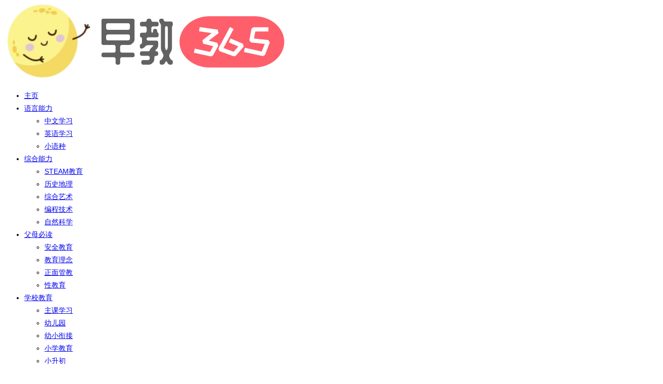

--- FILE ---
content_type: text/html; charset=UTF-8
request_url: https://zj365.net/tag/%E6%96%B0%E6%A6%82%E5%BF%B5
body_size: 12655
content:
<!DOCTYPE html>
<html lang="zh-Hans">
<head>
	<script async src="https://pagead2.googlesyndication.com/pagead/js/adsbygoogle.js?client=ca-pub-2141455928357383"
     crossorigin="anonymous"></script>
	<!-- Google tag (gtag.js) -->
<script async src="https://www.googletagmanager.com/gtag/js?id=G-LWD7Q5M3KQ"></script>
<script>
  window.dataLayer = window.dataLayer || [];
  function gtag(){dataLayer.push(arguments);}
  gtag('js', new Date());

  gtag('config', 'G-LWD7Q5M3KQ');
</script>
	<meta charset="UTF-8">
	<meta http-equiv="X-UA-Compatible" content="IE=edge">
	<meta name="viewport" content="width=device-width, initial-scale=1">
	<link rel="profile" href="https://gmpg.org/xfn/11">
	<link href="https://zj365.net///wp-content/uploads/2020/04/1587910108-d02a42d9cb3dec9.ico" rel="icon">
  <title>新概念</title>

	<title>新概念 Archives - 早教365</title>
<meta name='robots' content='index, follow, max-image-preview:large, max-snippet:-1, max-video-preview:-1' />

	<!-- This site is optimized with the Yoast SEO Premium plugin v18.0 (Yoast SEO v18.1) - https://yoast.com/wordpress/plugins/seo/ -->
	<title>新概念 Archives - 早教365</title>
	<link rel="canonical" href="https://zj365.net/tag/新概念" />
	<meta property="og:locale" content="zh_CN" />
	<meta property="og:type" content="article" />
	<meta property="og:title" content="新概念 Archives" />
	<meta property="og:url" content="https://zj365.net/tag/新概念" />
	<meta property="og:site_name" content="早教365" />
	<meta name="twitter:card" content="summary_large_image" />
	<script type="application/ld+json" class="yoast-schema-graph">{"@context":"https://schema.org","@graph":[{"@type":"Organization","@id":"https://zj365.net/#organization","name":"早教365","url":"https://zj365.net/","sameAs":[],"logo":{"@type":"ImageObject","@id":"https://zj365.net/#logo","inLanguage":"zh-Hans","url":"http://154.39.79.47/wp-content/uploads/2022/03/1648528056-b1c59fd83e2ce07.jpg","contentUrl":"http://154.39.79.47/wp-content/uploads/2022/03/1648528056-b1c59fd83e2ce07.jpg","width":580,"height":147,"caption":"早教365"},"image":{"@id":"https://zj365.net/#logo"}},{"@type":"WebSite","@id":"https://zj365.net/#website","url":"https://zj365.net/","name":"早教365","description":"一个有爱的亲子资源分享社区","publisher":{"@id":"https://zj365.net/#organization"},"potentialAction":[{"@type":"SearchAction","target":{"@type":"EntryPoint","urlTemplate":"https://zj365.net/?s={search_term_string}"},"query-input":"required name=search_term_string"}],"inLanguage":"zh-Hans"},{"@type":"CollectionPage","@id":"https://zj365.net/tag/%e6%96%b0%e6%a6%82%e5%bf%b5#webpage","url":"https://zj365.net/tag/%e6%96%b0%e6%a6%82%e5%bf%b5","name":"新概念 Archives - 早教365","isPartOf":{"@id":"https://zj365.net/#website"},"breadcrumb":{"@id":"https://zj365.net/tag/%e6%96%b0%e6%a6%82%e5%bf%b5#breadcrumb"},"inLanguage":"zh-Hans","potentialAction":[{"@type":"ReadAction","target":["https://zj365.net/tag/%e6%96%b0%e6%a6%82%e5%bf%b5"]}]},{"@type":"BreadcrumbList","@id":"https://zj365.net/tag/%e6%96%b0%e6%a6%82%e5%bf%b5#breadcrumb","itemListElement":[{"@type":"ListItem","position":1,"name":"Home","item":"https://zj365.net/"},{"@type":"ListItem","position":2,"name":"新概念"}]}]}</script>
	<!-- / Yoast SEO Premium plugin. -->


<style id='classic-theme-styles-inline-css' type='text/css'>
/*! This file is auto-generated */
.wp-block-button__link{color:#fff;background-color:#32373c;border-radius:9999px;box-shadow:none;text-decoration:none;padding:calc(.667em + 2px) calc(1.333em + 2px);font-size:1.125em}.wp-block-file__button{background:#32373c;color:#fff;text-decoration:none}
</style>
<style id='global-styles-inline-css' type='text/css'>
:root{--wp--preset--aspect-ratio--square: 1;--wp--preset--aspect-ratio--4-3: 4/3;--wp--preset--aspect-ratio--3-4: 3/4;--wp--preset--aspect-ratio--3-2: 3/2;--wp--preset--aspect-ratio--2-3: 2/3;--wp--preset--aspect-ratio--16-9: 16/9;--wp--preset--aspect-ratio--9-16: 9/16;--wp--preset--color--black: #000000;--wp--preset--color--cyan-bluish-gray: #abb8c3;--wp--preset--color--white: #ffffff;--wp--preset--color--pale-pink: #f78da7;--wp--preset--color--vivid-red: #cf2e2e;--wp--preset--color--luminous-vivid-orange: #ff6900;--wp--preset--color--luminous-vivid-amber: #fcb900;--wp--preset--color--light-green-cyan: #7bdcb5;--wp--preset--color--vivid-green-cyan: #00d084;--wp--preset--color--pale-cyan-blue: #8ed1fc;--wp--preset--color--vivid-cyan-blue: #0693e3;--wp--preset--color--vivid-purple: #9b51e0;--wp--preset--gradient--vivid-cyan-blue-to-vivid-purple: linear-gradient(135deg,rgba(6,147,227,1) 0%,rgb(155,81,224) 100%);--wp--preset--gradient--light-green-cyan-to-vivid-green-cyan: linear-gradient(135deg,rgb(122,220,180) 0%,rgb(0,208,130) 100%);--wp--preset--gradient--luminous-vivid-amber-to-luminous-vivid-orange: linear-gradient(135deg,rgba(252,185,0,1) 0%,rgba(255,105,0,1) 100%);--wp--preset--gradient--luminous-vivid-orange-to-vivid-red: linear-gradient(135deg,rgba(255,105,0,1) 0%,rgb(207,46,46) 100%);--wp--preset--gradient--very-light-gray-to-cyan-bluish-gray: linear-gradient(135deg,rgb(238,238,238) 0%,rgb(169,184,195) 100%);--wp--preset--gradient--cool-to-warm-spectrum: linear-gradient(135deg,rgb(74,234,220) 0%,rgb(151,120,209) 20%,rgb(207,42,186) 40%,rgb(238,44,130) 60%,rgb(251,105,98) 80%,rgb(254,248,76) 100%);--wp--preset--gradient--blush-light-purple: linear-gradient(135deg,rgb(255,206,236) 0%,rgb(152,150,240) 100%);--wp--preset--gradient--blush-bordeaux: linear-gradient(135deg,rgb(254,205,165) 0%,rgb(254,45,45) 50%,rgb(107,0,62) 100%);--wp--preset--gradient--luminous-dusk: linear-gradient(135deg,rgb(255,203,112) 0%,rgb(199,81,192) 50%,rgb(65,88,208) 100%);--wp--preset--gradient--pale-ocean: linear-gradient(135deg,rgb(255,245,203) 0%,rgb(182,227,212) 50%,rgb(51,167,181) 100%);--wp--preset--gradient--electric-grass: linear-gradient(135deg,rgb(202,248,128) 0%,rgb(113,206,126) 100%);--wp--preset--gradient--midnight: linear-gradient(135deg,rgb(2,3,129) 0%,rgb(40,116,252) 100%);--wp--preset--font-size--small: 13px;--wp--preset--font-size--medium: 20px;--wp--preset--font-size--large: 36px;--wp--preset--font-size--x-large: 42px;--wp--preset--spacing--20: 0.44rem;--wp--preset--spacing--30: 0.67rem;--wp--preset--spacing--40: 1rem;--wp--preset--spacing--50: 1.5rem;--wp--preset--spacing--60: 2.25rem;--wp--preset--spacing--70: 3.38rem;--wp--preset--spacing--80: 5.06rem;--wp--preset--shadow--natural: 6px 6px 9px rgba(0, 0, 0, 0.2);--wp--preset--shadow--deep: 12px 12px 50px rgba(0, 0, 0, 0.4);--wp--preset--shadow--sharp: 6px 6px 0px rgba(0, 0, 0, 0.2);--wp--preset--shadow--outlined: 6px 6px 0px -3px rgba(255, 255, 255, 1), 6px 6px rgba(0, 0, 0, 1);--wp--preset--shadow--crisp: 6px 6px 0px rgba(0, 0, 0, 1);}:where(.is-layout-flex){gap: 0.5em;}:where(.is-layout-grid){gap: 0.5em;}body .is-layout-flex{display: flex;}.is-layout-flex{flex-wrap: wrap;align-items: center;}.is-layout-flex > :is(*, div){margin: 0;}body .is-layout-grid{display: grid;}.is-layout-grid > :is(*, div){margin: 0;}:where(.wp-block-columns.is-layout-flex){gap: 2em;}:where(.wp-block-columns.is-layout-grid){gap: 2em;}:where(.wp-block-post-template.is-layout-flex){gap: 1.25em;}:where(.wp-block-post-template.is-layout-grid){gap: 1.25em;}.has-black-color{color: var(--wp--preset--color--black) !important;}.has-cyan-bluish-gray-color{color: var(--wp--preset--color--cyan-bluish-gray) !important;}.has-white-color{color: var(--wp--preset--color--white) !important;}.has-pale-pink-color{color: var(--wp--preset--color--pale-pink) !important;}.has-vivid-red-color{color: var(--wp--preset--color--vivid-red) !important;}.has-luminous-vivid-orange-color{color: var(--wp--preset--color--luminous-vivid-orange) !important;}.has-luminous-vivid-amber-color{color: var(--wp--preset--color--luminous-vivid-amber) !important;}.has-light-green-cyan-color{color: var(--wp--preset--color--light-green-cyan) !important;}.has-vivid-green-cyan-color{color: var(--wp--preset--color--vivid-green-cyan) !important;}.has-pale-cyan-blue-color{color: var(--wp--preset--color--pale-cyan-blue) !important;}.has-vivid-cyan-blue-color{color: var(--wp--preset--color--vivid-cyan-blue) !important;}.has-vivid-purple-color{color: var(--wp--preset--color--vivid-purple) !important;}.has-black-background-color{background-color: var(--wp--preset--color--black) !important;}.has-cyan-bluish-gray-background-color{background-color: var(--wp--preset--color--cyan-bluish-gray) !important;}.has-white-background-color{background-color: var(--wp--preset--color--white) !important;}.has-pale-pink-background-color{background-color: var(--wp--preset--color--pale-pink) !important;}.has-vivid-red-background-color{background-color: var(--wp--preset--color--vivid-red) !important;}.has-luminous-vivid-orange-background-color{background-color: var(--wp--preset--color--luminous-vivid-orange) !important;}.has-luminous-vivid-amber-background-color{background-color: var(--wp--preset--color--luminous-vivid-amber) !important;}.has-light-green-cyan-background-color{background-color: var(--wp--preset--color--light-green-cyan) !important;}.has-vivid-green-cyan-background-color{background-color: var(--wp--preset--color--vivid-green-cyan) !important;}.has-pale-cyan-blue-background-color{background-color: var(--wp--preset--color--pale-cyan-blue) !important;}.has-vivid-cyan-blue-background-color{background-color: var(--wp--preset--color--vivid-cyan-blue) !important;}.has-vivid-purple-background-color{background-color: var(--wp--preset--color--vivid-purple) !important;}.has-black-border-color{border-color: var(--wp--preset--color--black) !important;}.has-cyan-bluish-gray-border-color{border-color: var(--wp--preset--color--cyan-bluish-gray) !important;}.has-white-border-color{border-color: var(--wp--preset--color--white) !important;}.has-pale-pink-border-color{border-color: var(--wp--preset--color--pale-pink) !important;}.has-vivid-red-border-color{border-color: var(--wp--preset--color--vivid-red) !important;}.has-luminous-vivid-orange-border-color{border-color: var(--wp--preset--color--luminous-vivid-orange) !important;}.has-luminous-vivid-amber-border-color{border-color: var(--wp--preset--color--luminous-vivid-amber) !important;}.has-light-green-cyan-border-color{border-color: var(--wp--preset--color--light-green-cyan) !important;}.has-vivid-green-cyan-border-color{border-color: var(--wp--preset--color--vivid-green-cyan) !important;}.has-pale-cyan-blue-border-color{border-color: var(--wp--preset--color--pale-cyan-blue) !important;}.has-vivid-cyan-blue-border-color{border-color: var(--wp--preset--color--vivid-cyan-blue) !important;}.has-vivid-purple-border-color{border-color: var(--wp--preset--color--vivid-purple) !important;}.has-vivid-cyan-blue-to-vivid-purple-gradient-background{background: var(--wp--preset--gradient--vivid-cyan-blue-to-vivid-purple) !important;}.has-light-green-cyan-to-vivid-green-cyan-gradient-background{background: var(--wp--preset--gradient--light-green-cyan-to-vivid-green-cyan) !important;}.has-luminous-vivid-amber-to-luminous-vivid-orange-gradient-background{background: var(--wp--preset--gradient--luminous-vivid-amber-to-luminous-vivid-orange) !important;}.has-luminous-vivid-orange-to-vivid-red-gradient-background{background: var(--wp--preset--gradient--luminous-vivid-orange-to-vivid-red) !important;}.has-very-light-gray-to-cyan-bluish-gray-gradient-background{background: var(--wp--preset--gradient--very-light-gray-to-cyan-bluish-gray) !important;}.has-cool-to-warm-spectrum-gradient-background{background: var(--wp--preset--gradient--cool-to-warm-spectrum) !important;}.has-blush-light-purple-gradient-background{background: var(--wp--preset--gradient--blush-light-purple) !important;}.has-blush-bordeaux-gradient-background{background: var(--wp--preset--gradient--blush-bordeaux) !important;}.has-luminous-dusk-gradient-background{background: var(--wp--preset--gradient--luminous-dusk) !important;}.has-pale-ocean-gradient-background{background: var(--wp--preset--gradient--pale-ocean) !important;}.has-electric-grass-gradient-background{background: var(--wp--preset--gradient--electric-grass) !important;}.has-midnight-gradient-background{background: var(--wp--preset--gradient--midnight) !important;}.has-small-font-size{font-size: var(--wp--preset--font-size--small) !important;}.has-medium-font-size{font-size: var(--wp--preset--font-size--medium) !important;}.has-large-font-size{font-size: var(--wp--preset--font-size--large) !important;}.has-x-large-font-size{font-size: var(--wp--preset--font-size--x-large) !important;}
:where(.wp-block-post-template.is-layout-flex){gap: 1.25em;}:where(.wp-block-post-template.is-layout-grid){gap: 1.25em;}
:where(.wp-block-columns.is-layout-flex){gap: 2em;}:where(.wp-block-columns.is-layout-grid){gap: 2em;}
:root :where(.wp-block-pullquote){font-size: 1.5em;line-height: 1.6;}
</style>
<link rel='stylesheet' id='external-css' href='https://zj365.net/wp-content/themes/ripro/assets/css/external.css?ver=9.0.0' type='text/css' media='all' />
<link rel='stylesheet' id='sweetalert2-css' href='https://zj365.net/wp-content/themes/ripro/assets/css/sweetalert2.min.css?ver=9.0.0' type='text/css' media='all' />
<link rel='stylesheet' id='app-css' href='https://zj365.net/wp-content/themes/ripro/assets/css/app.css?ver=9.0.0' type='text/css' media='all' />
<link rel='stylesheet' id='diy-css' href='https://zj365.net/wp-content/themes/ripro/assets/css/diy.css?ver=9.0.0' type='text/css' media='all' />
<style id='akismet-widget-style-inline-css' type='text/css'>

			.a-stats {
				--akismet-color-mid-green: #357b49;
				--akismet-color-white: #fff;
				--akismet-color-light-grey: #f6f7f7;

				max-width: 350px;
				width: auto;
			}

			.a-stats * {
				all: unset;
				box-sizing: border-box;
			}

			.a-stats strong {
				font-weight: 600;
			}

			.a-stats a.a-stats__link,
			.a-stats a.a-stats__link:visited,
			.a-stats a.a-stats__link:active {
				background: var(--akismet-color-mid-green);
				border: none;
				box-shadow: none;
				border-radius: 8px;
				color: var(--akismet-color-white);
				cursor: pointer;
				display: block;
				font-family: -apple-system, BlinkMacSystemFont, 'Segoe UI', 'Roboto', 'Oxygen-Sans', 'Ubuntu', 'Cantarell', 'Helvetica Neue', sans-serif;
				font-weight: 500;
				padding: 12px;
				text-align: center;
				text-decoration: none;
				transition: all 0.2s ease;
			}

			/* Extra specificity to deal with TwentyTwentyOne focus style */
			.widget .a-stats a.a-stats__link:focus {
				background: var(--akismet-color-mid-green);
				color: var(--akismet-color-white);
				text-decoration: none;
			}

			.a-stats a.a-stats__link:hover {
				filter: brightness(110%);
				box-shadow: 0 4px 12px rgba(0, 0, 0, 0.06), 0 0 2px rgba(0, 0, 0, 0.16);
			}

			.a-stats .count {
				color: var(--akismet-color-white);
				display: block;
				font-size: 1.5em;
				line-height: 1.4;
				padding: 0 13px;
				white-space: nowrap;
			}
		
</style>
<script type="text/javascript" id="wp-statistics-tracker-js-extra">
/* <![CDATA[ */
var WP_Statistics_Tracker_Object = {"hitRequestUrl":"https:\/\/zj365.net\/wp-json\/wp-statistics\/v2\/hit?wp_statistics_hit_rest=yes&track_all=0&current_page_type=post_tag&current_page_id=133&search_query&page_uri=L3RhZy8lRTYlOTYlQjAlRTYlQTYlODIlRTUlQkYlQjU","keepOnlineRequestUrl":"https:\/\/zj365.net\/wp-json\/wp-statistics\/v2\/online?wp_statistics_hit_rest=yes&track_all=0&current_page_type=post_tag&current_page_id=133&search_query&page_uri=L3RhZy8lRTYlOTYlQjAlRTYlQTYlODIlRTUlQkYlQjU","option":{"dntEnabled":false,"cacheCompatibility":""}};
/* ]]> */
</script>
<script type="text/javascript" src="https://zj365.net/wp-content/plugins/wp-statistics/assets/js/tracker.js?ver=6.6.2" id="wp-statistics-tracker-js"></script>
<script type="text/javascript" src="https://zj365.net/wp-content/themes/ripro/assets/js/jquery-2.2.4.min.js?ver=2.2.4" id="jquery-js"></script>
<script type="text/javascript" src="https://zj365.net/wp-content/themes/ripro/assets/js/plugins/sweetalert2.min.js?ver=9.0.0" id="sweetalert2-js"></script>
<!-- Analytics by WP Statistics v14.1.4 - https://wp-statistics.com/ -->
<meta name="keywords" content="新概念">
<meta name="description" content="新概念 Archives - 早教365">
	
		<!-- Baidu Tongji Start -->
	<script type="text/javascript">
	var _hmt = _hmt || [];
		_hmt.push(['_trackPageview']);
			(function() {
	var hm = document.createElement("script");
	hm.src = "//hm.baidu.com/hm.js?707cfe66204b249d36ec5942544553b0";
	hm.setAttribute('async', 'true');
	document.getElementsByTagName('head')[0].appendChild(hm);
	})();
	</script>
	<!-- Baidu Tongji  End -->
	<link rel="icon" href="https://zj365.net/wp-content/uploads/2019/12/cropped-宝商科技（LOGO）240056-32x32.jpg" sizes="32x32" />
<link rel="icon" href="https://zj365.net/wp-content/uploads/2019/12/cropped-宝商科技（LOGO）240056-192x192.jpg" sizes="192x192" />
<link rel="apple-touch-icon" href="https://zj365.net/wp-content/uploads/2019/12/cropped-宝商科技（LOGO）240056-180x180.jpg" />
<meta name="msapplication-TileImage" content="https://zj365.net/wp-content/uploads/2019/12/cropped-宝商科技（LOGO）240056-270x270.jpg" />
		<style type="text/css" id="wp-custom-css">
			/* bbPress China theme by Weixiaoduo.com
* Theme URL: https://www.weixiaoduo.com/themes/bbpress-china-theme
* 如下修改 CSS 和界面样式请在下方调整，bbPress 中文通用美化代码由薇晓朵提供，如需帮助请到支持论坛。
* */

html {
-webkit-font-smoothing: antialiased;
}

body {
font: 14px/25px PingFang SC, Microsoft YaHei, WenQuanYi Micro Hei, Arial, Helvetica, sans-serif;
}

#bbpress-forums li.bbp-header { border-top: none }
#bbpress-forums li.bbp-header,
#bbpress-forums li.bbp-footer { background: #f7f7f7 }
.content-area .forum-titles { font-weight: bold; font-weight: 600; color: #777; }
.content-area .bbp-forum-title,
.content-area .bbp-topic-permalink { color: #222; font-weight: bold; font-weight: 600; font-size: 13px; margin: 0; }
#bbpress-forums .bbp-forum-info .bbp-forum-content,
#bbpress-forums p.bbp-topic-meta { font-size: 13px }
#bbpress-forums li.bbp-header,
#bbpress-forums li.bbp-footer,
#bbpress-forums li.bbp-body ul.forum,
#bbpress-forums li.bbp-body ul.topic,
div.bbp-forum-header,
div.bbp-topic-header,
div.bbp-reply-header,
li.bbp-body div.hentry { padding: 15px 15px }
#bbpress-forums div.odd,
#bbpress-forums ul.odd { background: none }
#bbpress-forums .bbp-forum-info .bbp-forum-content,
#bbpress-forums p.bbp-topic-meta { margin-bottom: 0; margin-top: 0; }
.bbp-reply-author { text-align: left !important }
#bbpress-forums fieldset.bbp-form label { margin-bottom: 5px }
.bbp-topics-front ul.super-sticky,
.bbp-topics ul.super-sticky,
.bbp-topics ul.sticky,
.bbp-forum-content ul.sticky { background: none !important; font-size: 1em; }
#bbpress-forums fieldset.bbp-form p,
#bbpress-forums fieldset.bbp-form textarea,
#bbpress-forums fieldset.bbp-form select { margin-bottom: 20px }
div.bbp-submit-wrapper { float: none; margin-top: 0; }
div.bbp-submit-wrapper button { width: 100%; }
#bbpress-forums div.bbp-the-content-wrapper div.quicktags-toolbar { border: 1px solid #eee; border-radius: 0; }
#bbpress-forums div.bbp-the-content-wrapper textarea.bbp-the-content { background: none; border: 1px solid #eee; border-top: none; color: #555; }
div.bbp-forum-header,
div.bbp-topic-header,
div.bbp-reply-header { border-color: #eee }
#bbpress-forums div.bbp-forum-header,
#bbpress-forums div.bbp-topic-header,
#bbpress-forums div.bbp-reply-header { background: #f5f5f5 }
#bbpress-forums li.bbp-header,
#bbpress-forums li.bbp-footer { font-weight: bold; font-weight: 600; color: #777; }
#bbpress-forums li.bbp-footer { display: none }
#bbpress-forums .status-trash.odd { background: none }
#bbpress-forums .status-spam,
#bbpress-forums .status-spam.odd { opacity: 0.3; background: #f7f7f7; }
span.bbp-admin-links a { color: #666 }
#bbpress-forums div.bbp-reply-content { padding: 15px }
#bbpress-forums div.reply { box-sizing: border-box; -moz-box-sizing: border-box; -webkit-box-sizing: border-box; }
#bbpress-forums .bbp-search-author,
#bbpress-forums .bbp-search-content { text-align: left }
.bbp-search .bbp-meta { display: none }
#bbpress-forums div.bbp-forum-title h3,
#bbpress-forums div.bbp-topic-title h3,
#bbpress-forums div.bbp-reply-title h3 { font-size: 14px; font-weight: bold; font-weight: 600; }
.bbpress #subscription-toggle {float: right;}
/* hide pagination count */
.bbp-pagination-count { display: none }
/* search + breadcrumbs */
#bbp_search,
#bbp_search_submit { height: 30px; margin-bottom: 20px; padding-top: 0; padding-bottom: 0; }
#bbpress-forums div.bbp-search-form { float: none }
#bbp_search { width: 70% !important; float: left; height: 40px; }
#bbp_search_submit { float: right; width: 28%; height: 40px; line-height: 40px; padding-top: 0; padding-bottom: 0; }
/* hide "freshness */
.forum-archive .bbp-topic-freshness,
.forum-archive .bbp-forum-freshness,
li.bbp-forum-freshness { display: none }
li.bbp-forum-info,
li.bbp-topic-title { width: 55% }
/* hide social */
body.bbpress .social-share-title,
body.bbpress .social-share-buttons { display: none }
/* login */
.bbp-login-form,
.bbp-logged-in { background: #f7f7f7; border: 1px solid #eee; padding: 20px; }
.bbp-login-form label { width: auto; margin-bottom: 5px; color: #000; }
.bbp-login-form input[type="text"],
.bbp-login-form input[type="password"] { background: #fff; width: 100%; max-width: 100%; border: 1px solid #eee; }
.bbp-login-form input[type="text"]:focus,
.bbp-login-form input[type="password"]:focus { border-color: #bbb; box-shadow: 0 1px 2px rgba(0,0,0,0.1); }
#sidebar .bbp-login-form label[for=rememberme] { width: auto }
/* logged in */
.bbp-logged-in h4 { margin: 0 0 10px; font-weight: bold; font-weight: 600; font-size: 14px; }
.bbp-logged-in .user-submit { float: right }
.bbp-logged-in .user-submit img { display: block; background: #fff; padding: 3px; border: 1px solid #e4e4e4; }
.bbp-logged-in .user-submit img:hover { opacity: 0.8; -moz-opacity: 0.8; -webkit-opacity: 0.8; }
.bbp-logged-in img.avatar { margin: 0 }
.bbp-login-form:after,
.bbp-logged-in:after { content: ""; display: block; clear: both; }
/* bbpress stats */
.widget_display_stats dt { float: left; width: 80%; background: #f7f7f7; padding: 0 12px; text-align: left; height: 40px; line-height: 40px; margin-bottom: 10px; box-sizing: border-box; -moz-box-sizing: border-box; -webkit-box-sizing: border-box; border: 1px solid #eee; border-right: none; }
.widget_display_stats dd { float: left; width: 20%; background: #f3f3f3; border: 1px solid #eee; color: #000; text-align: center; padding: 0 12px; height: 40px; line-height: 40px; margin-bottom: 10px; box-sizing: border-box; -moz-box-sizing: border-box; -webkit-box-sizing: border-box; }
/* bbpress notice */
div.bbp-template-notice, div.indicator-hint {
border-width: 2px;
border-style: solid;
padding: 0 0.6em;
margin: 5px 0 15px;
border-radius: 0px;
background-color: #ffffe0;
border-color: #e6db55;
color: #000;
clear: both;
}
div.bbp-template-notice p {
margin: 0.5em 0 10px 0 !important;
padding: 5px;
font-size: 13px;
line-height: 150%;
}
div.bbp-template-notice p {
margin: 0.5em 0 10px 0 !important;
padding: 10px;
font-size: 13px;
line-height: 150%;
}
div.bbp-template-notice.info {
border: #cee1ef 2px solid;
background-color: #f0f8ff;
}
div.bbp-template-notice.important {
border: #e6db55 2px solid;
background-color: #fffbcc;
}
#bbpress-forums p.bbp-topic-meta img.avatar, #bbpress-forums ul.bbp-reply-revision-log img.avatar, #bbpress-forums ul.bbp-topic-revision-log img.avatar, #bbpress-forums div.bbp-template-notice img.avatar, #bbpress-forums .widget_display_topics img.avatar, #bbpress-forums .widget_display_replies img.avatar {
float: none;
margin-bottom: -7px;
border: 3px double #ddd;
display: none !important;
}
div.bbp-submit-wrapper button {
width: 100%;
font-size: 14px;
color: #FFFFFF;
font-weight: 700;
}
#bbpress-forums div.bbp-forum-author img.avatar, #bbpress-forums div.bbp-topic-author img.avatar, #bbpress-forums div.bbp-reply-author img.avatar {
border: none;
max-width: 80px;
padding: 0;
margin: 12px auto 0 auto;
float: none;
padding: 5px;
/* height: 80px; */
/* width: 80px; */
border: 1px solid #e7e7e7;
/* -webkit-box-shadow: 0 0 7px rgba(0,0,0,.1); */
-moz-box-shadow: 0 0 7px rgba(0,0,0,.1);
/* box-shadow: 0 0 7px rgba(0,0,0,.1); */
background: #fff;
}		</style>
			<!-- HTML5 shim, for IE6-8 support of HTML5 elements. All other JS at the end of file. -->
    <!--[if lt IE 9]>
      <script src="https://zj365.net/wp-content/themes/ripro/assets/js/html5shiv.js"></script>
      <script src="https://zj365.net/wp-content/themes/ripro/assets/js/respond.min.js"></script>
    <![endif]-->
    </head>

<body class="archive tag tag-133  max_width hfeed navbar-sticky sidebar-none pagination-infinite_button no-off-canvas">

<div class="site">
    
<header class="site-header">
      <div class="container">
      <div class="navbar">
      <div class="logo-wrapper">
              <a href="https://zj365.net/">
          <img class="logo regular tap-logo" src="https://zj365.net//wp-content/uploads/2020/04/1587912001-96d6f2e7e1f705a.jpg" data-dark="" alt="早教365">
        </a>
            </div>
      <div class="sep"></div>
      
      <nav class="main-menu hidden-xs hidden-sm hidden-md">
        
        <ul id="menu-primary" class="nav-list u-plain-list"><li id="menu-item-23" class="menu-item menu-item-type-custom menu-item-object-custom menu-item-home menu-item-23 menu-item-mega"><a href="https://zj365.net/">主页</a></li>
<li id="menu-item-5946" class="menu-item menu-item-type-taxonomy menu-item-object-category menu-item-has-children menu-item-5946"><a href="https://zj365.net/yynl">语言能力</a>
<ul class="sub-menu">
	<li id="menu-item-5947" class="menu-item menu-item-type-taxonomy menu-item-object-category menu-item-5947"><a href="https://zj365.net/yynl/zwxx">中文学习</a></li>
	<li id="menu-item-5948" class="menu-item menu-item-type-taxonomy menu-item-object-category menu-item-5948"><a href="https://zj365.net/yynl/yyxx">英语学习</a></li>
	<li id="menu-item-5949" class="menu-item menu-item-type-taxonomy menu-item-object-category menu-item-5949"><a href="https://zj365.net/yynl/xyz">小语种</a></li>
</ul>
</li>
<li id="menu-item-5950" class="menu-item menu-item-type-taxonomy menu-item-object-category menu-item-has-children menu-item-5950"><a href="https://zj365.net/zhnl">综合能力</a>
<ul class="sub-menu">
	<li id="menu-item-5951" class="menu-item menu-item-type-taxonomy menu-item-object-category menu-item-5951"><a href="https://zj365.net/zhnl/steam">STEAM教育</a></li>
	<li id="menu-item-5952" class="menu-item menu-item-type-taxonomy menu-item-object-category menu-item-5952"><a href="https://zj365.net/zhnl/%e5%8e%86%e5%8f%b2%e5%9c%b0%e7%90%86">历史地理</a></li>
	<li id="menu-item-5953" class="menu-item menu-item-type-taxonomy menu-item-object-category menu-item-5953"><a href="https://zj365.net/zhnl/zhys">综合艺术</a></li>
	<li id="menu-item-5954" class="menu-item menu-item-type-taxonomy menu-item-object-category menu-item-5954"><a href="https://zj365.net/zhnl/bcjs">编程技术</a></li>
	<li id="menu-item-5955" class="menu-item menu-item-type-taxonomy menu-item-object-category menu-item-5955"><a href="https://zj365.net/zhnl/zirkx">自然科学</a></li>
</ul>
</li>
<li id="menu-item-141" class="menu-item menu-item-type-taxonomy menu-item-object-category menu-item-has-children menu-item-141"><a href="https://zj365.net/fmbd">父母必读</a>
<ul class="sub-menu">
	<li id="menu-item-5956" class="menu-item menu-item-type-taxonomy menu-item-object-category menu-item-5956"><a href="https://zj365.net/fmbd/aqjy">安全教育</a></li>
	<li id="menu-item-5957" class="menu-item menu-item-type-taxonomy menu-item-object-category menu-item-5957"><a href="https://zj365.net/fmbd/jyln">教育理念</a></li>
	<li id="menu-item-5958" class="menu-item menu-item-type-taxonomy menu-item-object-category menu-item-5958"><a href="https://zj365.net/fmbd/zmgj">正面管教</a></li>
	<li id="menu-item-5959" class="menu-item menu-item-type-taxonomy menu-item-object-category menu-item-5959"><a href="https://zj365.net/fmbd/xjy">性教育</a></li>
</ul>
</li>
<li id="menu-item-5960" class="menu-item menu-item-type-taxonomy menu-item-object-category menu-item-has-children menu-item-5960"><a href="https://zj365.net/sxjy">学校教育</a>
<ul class="sub-menu">
	<li id="menu-item-5961" class="menu-item menu-item-type-taxonomy menu-item-object-category menu-item-5961"><a href="https://zj365.net/sxjy/%e4%b8%bb%e8%af%be%e5%ad%a6%e4%b9%a0">主课学习</a></li>
	<li id="menu-item-5964" class="menu-item menu-item-type-taxonomy menu-item-object-category menu-item-5964"><a href="https://zj365.net/sxjy/yey">幼儿园</a></li>
	<li id="menu-item-5965" class="menu-item menu-item-type-taxonomy menu-item-object-category menu-item-5965"><a href="https://zj365.net/sxjy/yxxj">幼小衔接</a></li>
	<li id="menu-item-5963" class="menu-item menu-item-type-taxonomy menu-item-object-category menu-item-5963"><a href="https://zj365.net/sxjy/xxjy">小学教育</a></li>
	<li id="menu-item-5962" class="menu-item menu-item-type-taxonomy menu-item-object-category menu-item-5962"><a href="https://zj365.net/sxjy/xsc">小升初</a></li>
</ul>
</li>
<li id="menu-item-5966" class="menu-item menu-item-type-taxonomy menu-item-object-category menu-item-has-children menu-item-5966"><a href="https://zj365.net/jdhj">经典合辑</a>
<ul class="sub-menu">
	<li id="menu-item-5967" class="menu-item menu-item-type-taxonomy menu-item-object-category menu-item-5967"><a href="https://zj365.net/jdhj/bbcjd">BBC经典系列</a></li>
	<li id="menu-item-5970" class="menu-item menu-item-type-taxonomy menu-item-object-category menu-item-5970"><a href="https://zj365.net/jdhj/dkxl">英国DK系列</a></li>
	<li id="menu-item-5995" class="menu-item menu-item-type-taxonomy menu-item-object-category menu-item-5995"><a href="https://zj365.net/jdhj/gjdl">国家地理系列</a></li>
	<li id="menu-item-5968" class="menu-item menu-item-type-taxonomy menu-item-object-category menu-item-5968"><a href="https://zj365.net/jdhj/zwmz">中外名著系列</a></li>
</ul>
</li>
<li id="menu-item-6548" class="menu-item menu-item-type-taxonomy menu-item-object-category menu-item-6548"><a href="https://zj365.net/%e5%85%8d%e8%b4%b9%e4%b8%8b%e8%bd%bd">免费下载</a></li>
</ul>      </nav>
      
      <div class="main-search">
        <form method="get" class="search-form inline" action="https://zj365.net/">
  <input type="search" class="search-field inline-field" placeholder="输入关键词，回车..." autocomplete="off" value="" name="s" required="required">
  <button type="submit" class="search-submit"><i class="mdi mdi-magnify"></i></button>
</form>        <div class="search-close navbar-button"><i class="mdi mdi-close"></i></div>
      </div>

      <div class="actions">
                  <!-- user -->
                        <div class="login-btn navbar-button"><i class="mdi mdi-account"></i> 登录</div>
                          <!-- user end -->
        <div class="search-open navbar-button"><i class="mdi mdi-magnify"></i></div>
                <div class="tap-dark navbar-button"><i class="mdi mdi-brightness-4"></i></div>
                <div class="burger"></div>
      </div>
    </div>
      </div>
  </header>

<div class="header-gap"></div><div class="term-bar lazyload visible" data-bg="https://zj365.net/wp-content/uploads/2021/01/1615947845-c3bb2d34d7891a2.jpeg">
  <h1 class="term-title">新概念</h1></div>    <div class="site-content">
    
<div class="container">
  

<div class="filter--content">
    <form class="mb-0" method="get" action="https://zj365.net">
        <input type="hidden" name="s">
        <div class="form-box search-properties mb-0">
            <!-- 一级分类 -->
                        <div class="filter-item">
                <ul class="filter-tag"><span><i class="fa fa-folder-open-o"></i> 分类筛选</span><li><a href="https://zj365.net/yynl/zwxx/%e4%b8%ad%e6%96%87%e6%97%a9%e6%95%99">中文早教</a></li><li><a href="https://zj365.net/fmbd">父母必读</a></li><li><a href="https://zj365.net/jdhj">经典合辑</a></li></ul>            </div>
                        
            <!-- 相关标签 -->
                        <!-- 自定义筛选 -->
                                    <div class="filter-tab">
                <div class="row">
                    <div class="col-12 col-sm-6">
                        <ul class="filter-tag"><span><i class="fa fa-filter"></i> 价格</span><li><a href="/tag/%E6%96%B0%E6%A6%82%E5%BF%B5?cao_type=0" class="tab on"><i></i><em>全部</em></a></li><li><a href="/tag/%E6%96%B0%E6%A6%82%E5%BF%B5?cao_type=1" class="tab "><i></i><em>免费</em></a></li><li><a href="/tag/%E6%96%B0%E6%A6%82%E5%BF%B5?cao_type=2" class="tab "><i></i><em>付费</em></a></li><li><a href="/tag/%E6%96%B0%E6%A6%82%E5%BF%B5?cao_type=3" class="tab "><i></i><em>爱心赞助免费</em></a></li><li><a href="/tag/%E6%96%B0%E6%A6%82%E5%BF%B5?cao_type=4" class="tab "><i></i><em>爱心赞助优惠</em></a></li></ul>                    </div>
                    <div class="col-12 col-sm-6">
                        <!-- 排序 -->
                        <ul class="filter-tag" style="width: 100%;"><div class="right"><li class="rightss"><i class="fa fa-caret-down"></i> <a href="/tag/%E6%96%B0%E6%A6%82%E5%BF%B5?order=date" class="on">发布日期</a></li><li class="rightss"><i class="fa fa-caret-down"></i> <a href="/tag/%E6%96%B0%E6%A6%82%E5%BF%B5?order=modified" class="">修改时间</a></li><li class="rightss"><i class="fa fa-caret-down"></i> <a href="/tag/%E6%96%B0%E6%A6%82%E5%BF%B5?order=comment_count" class="">评论数量</a></li><li class="rightss"><i class="fa fa-caret-down"></i> <a href="/tag/%E6%96%B0%E6%A6%82%E5%BF%B5?order=rand" class="">随机</a></li><li class="rightss"><i class="fa fa-caret-down"></i> <a href="/tag/%E6%96%B0%E6%A6%82%E5%BF%B5?order=hot" class="">热度</a></li></div></ul>                        
                    </div>
                </div>
            </div>
            
            <!-- .row end -->
        </div>
        <!-- .form-box end -->
    </form>
</div>

  
  <div class="row">
    <div class="col-lg-12">
      <div class="content-area">
        <main class="site-main">
                      <div class="row posts-wrapper">
              <div class="col-lg-6">
  <article id="post-5068" class="post post-list post-5068 type-post status-publish format-standard has-post-thumbnail hentry category-xxjy category-yyxx tag-120 tag-133 tag-80">
          <div class="entry-media">
        <div class="placeholder" style="padding-bottom: 66.666666666667%;">
          <a  href="https://zj365.net/5068.html">
            <img class="lazyload" data-src="https://zj365.net/wp-content/themes/ripro/timthumb.php?src=https://zj365.net/wp-content/uploads/2021/01/1615947845-c3bb2d34d7891a2.jpeg&#038;h=200&#038;w=300&#038;zc=1&#038;a=c&#038;q=100&#038;s=1" src="[data-uri]" alt="新概念英语全套4册动画视频免费领，可惜10年前没能遇到！">
          </a>
                    <div class="cao-cover"><img src="https://zj365.net/wp-content/themes/ripro/assets/images/svg/rings.svg" width="50" height="50px"></div>
                  </div>
        <div class="entry-star"><a href="javascript:;" title="收藏文章" etap="star" data-postid="5068" class="ripro-star"><i class="fa fa-star-o"></i></a></div>      </div>
          <div class="entry-wrapper">
      
  <header class="entry-header">          <div class="entry-meta">
                  <span class="meta-author">
            <a>
              <img alt='人来人往' data-src='https://zj365.net/wp-content/themes/ripro/assets/images/avatar/1.png' class='lazyload avatar avatar-40 photo ' height='40' width='40' />人来人往            </a>
          </span>
                  <span class="meta-category">
                          <a href="https://zj365.net/sxjy/xxjy" rel="category">
                  <i class="dot"></i>小学教育              </a>
                          <a href="https://zj365.net/yynl/yyxx" rel="category">
                  <i class="dot"></i>英语学习              </a>
                      </span>
        
      </div>
    
    <h2 class="entry-title"><a href="https://zj365.net/5068.html" title="新概念英语全套4册动画视频免费领，可惜10年前没能遇到！" rel="bookmark">新概念英语全套4册动画视频免费领，可惜10年前没能遇到！</a></h2>  </header>      <div class="entry-excerpt u-text-format">作为英语教辅界的扛把子，《新概念英语》系列一直深受英语学习者喜爱，究其原因在于这套教...</div>
      <div class="entry-footer">
  <ul class="post-meta-box">

        <li class="meta-date">
      <time datetime="2021-01-06T13:34:10+08:00"><i class="fa fa-clock-o"></i> 5 年前</time>
    </li>
                              <li class="meta-price"><span><i class="fa fa-gratipay"></i> 5</span></li>
          
  </ul>
</div>    </div>
  </article>
</div><div class="col-lg-6">
  <article id="post-3472" class="post post-list post-3472 type-post status-publish format-standard has-post-thumbnail hentry category-yyxx tag-133 tag-80 tag-98 tag-93">
          <div class="entry-media">
        <div class="placeholder" style="padding-bottom: 66.666666666667%;">
          <a  href="https://zj365.net/3472.html">
            <img class="lazyload" data-src="https://zj365.net/wp-content/themes/ripro/timthumb.php?src=https://zj365.net/wp-content/uploads/2020/09/frc-42652f4ba89a92b818cf1a1da6521492.png&#038;h=200&#038;w=300&#038;zc=1&#038;a=c&#038;q=100&#038;s=1" src="[data-uri]" alt="新概念英语青少版全集">
          </a>
                    <div class="cao-cover"><img src="https://zj365.net/wp-content/themes/ripro/assets/images/svg/rings.svg" width="50" height="50px"></div>
                  </div>
        <div class="entry-star"><a href="javascript:;" title="收藏文章" etap="star" data-postid="3472" class="ripro-star"><i class="fa fa-star-o"></i></a></div>      </div>
          <div class="entry-wrapper">
      
  <header class="entry-header">          <div class="entry-meta">
                  <span class="meta-author">
            <a>
              <img alt='amao' data-src='https://zj365.net/wp-content/themes/ripro/assets/images/avatar/1.png' class='lazyload avatar avatar-40 photo ' height='40' width='40' />amao            </a>
          </span>
                  <span class="meta-category">
                          <a href="https://zj365.net/yynl/yyxx" rel="category">
                  <i class="dot"></i>英语学习              </a>
                      </span>
        
      </div>
    
    <h2 class="entry-title"><a href="https://zj365.net/3472.html" title="新概念英语青少版全集" rel="bookmark">新概念英语青少版全集</a></h2>  </header>      <div class="entry-excerpt u-text-format">新概念英语青少版，希望豆粉们会喜欢~ 来自一位80岁老爷爷的良心分享，老爷爷为外孙在...</div>
      <div class="entry-footer">
  <ul class="post-meta-box">

        <li class="meta-date">
      <time datetime="2020-12-03T14:09:17+08:00"><i class="fa fa-clock-o"></i> 5 年前</time>
    </li>
                              <li class="meta-price"><span><i class="fa fa-gratipay"></i> 8</span></li>
          
  </ul>
</div>    </div>
  </article>
</div>            </div>
            
  <div class="infinite-scroll-status">
    <div class="infinite-scroll-request"></div>
  </div>
  <div class="infinite-scroll-action">
    <div class="infinite-scroll-button button">加载更多</div>
  </div>
                  </main>
      </div>
    </div>
      </div>
    
</div>
</div><!-- end sitecoent --> 

	
	<div class="module parallax">
		<img class="jarallax-img lazyload" data-srcset="https://zj365.net/wp-content/themes/ripro/assets/images/background/bg-1.jpg" data-sizes="auto" src="[data-uri]" alt="">
		<div class="container">
			<h4 class="entry-title">
				分享优质早教资源			</h4>
							<a class="button" href="https://zj365.net/qq">联系我们</a>
										<a class="button transparent" href="https://zj365.net/policy">发帖规则</a>
					</div>
	</div>
	
	<footer class="site-footer">
		<div class="container">
			
												  <div class="site-info">
			    © 2020. 早教365资源站. All rights reserved
			    
			  </div>
					</div>
	</footer>
	
<div class="rollbar">
	
	    <div class="rollbar-item tap-dark" etap="tap-dark" title="夜间模式"><i class="mdi mdi-brightness-4"></i></div>
    
		<div class="rollbar-item tap-click-qiandao"><a class="click-qiandao" title="签到" href="javascript:;"><i class="fa fa-calendar-check-o"></i></a></div>
		
					<div class="rollbar-item tap-pencil"><a target="_blank" title="投稿赚钱" href="https://zj365.net/wp-admin/post-new.php"><i class="fa fa-pencil"></i></a></div>
			
	    <div class="rollbar-item tap-qq" etap="tap-qq"><a target="_blank" title="QQ咨询" href="http://wpa.qq.com/msgrd?v=3&uin=14408802&site=qq&menu=yes"><i class="fa fa-qq"></i></a></div>
    
	    <div class="rollbar-item tap-blog-style" etap="tap-blog-style" data-id="0" title="博客模式"><i class="fa fa-list"></i></div>
        <div class="rollbar-item" etap="to_full" title="全屏页面"><i class="fa fa-arrows-alt"></i></div>
	<div class="rollbar-item" etap="to_top" title="返回顶部"><i class="fa fa-angle-up"></i></div>
</div>

<div class="dimmer"></div>

    <div id="popup-signup" class="popup-signup fade" style="display: none;">
    <div class="register-login-modal" role="document">
        <div class="modal-content">
            <div class="modal-body">
                <img class="popup-logo" src="https://zj365.net//wp-content/uploads/2020/04/1587912001-96d6f2e7e1f705a.jpg" data-dark="https://zj365.net//wp-content/uploads/2020/04/1587912001-96d6f2e7e1f705a.jpg" alt="早教365">
                    <!-- Nav tabs -->
                    <ul class="nav nav-tabs">
                        <li class="active"><a href="#login" data-toggle="login">登录</a>
                        </li>
                        <li><a href="#signup" data-toggle="signup">注册</a>
                        </li>
                    </ul>
                    <!-- Tab panes -->
                    <div class="tab-content">
                        <div class="tab-pane fade in active" id="login">
                            <div class="signup-form-container text-center">
                                <form class="mb-0">
                                    <div class="open-oauth  text-center"><a href="https://zj365.net/oauth/mpweixin" class="go-mpweixin btn btn-mpweixin"><i class="fa fa-weixin"></i></a></div><div class="or-text"><span>or</span></div>                                                                            <div class="form-group">
                                            <input type="text" class="form-control" name="username" placeholder="*用户名或邮箱">
                                        </div>
                                        <div class="form-group">
                                            <input type="password" class="form-control" name="password" placeholder="*密码">
                                        </div>
                                        <button type="button" class="go-login btn btn--primary btn--block"><i class="fa fa-bullseye"></i> 安全登录</button> 
                                        <!-- <a href="#" class="forget-password">忘记密码?</a> -->
                                                                    </form>
                                <!-- form  end -->
                            </div>
                            <!-- .signup-form end -->
                        </div>
                        <div class="tab-pane fade in" id="signup">
                            <form class="mb-0">
                                <div class="open-oauth  text-center"><a href="https://zj365.net/oauth/mpweixin" class="go-mpweixin btn btn-mpweixin"><i class="fa fa-weixin"></i></a></div><div class="or-text"><span>or</span></div>                                                                    <div class="form-group">
                                        <input type="text" class="form-control" name="user_name" placeholder="输入英文用户名">
                                    </div>
                                    <!-- .form-group end -->
                                    <div class="form-group">
                                        <input type="email" class="form-control" name="user_email" placeholder="绑定邮箱">
                                    </div>
                                    <!-- .form-group end -->
                                    <div class="form-group">
                                        <input type="password" class="form-control" name="user_pass" placeholder="密码最小长度为6">
                                    </div>
                                    <div class="form-group">
                                        <input type="password" class="form-control" name="user_pass2" placeholder="再次输入密码">
                                    </div>
                                                                        <div class="form-group">
                                        <div class="input-group">
                                          <input type="text" class="form-control" name="captcha" placeholder="邮箱验证码">
                                          <span class="input-group-btn">
                                            <button class="go-captcha_email btn btn--secondary" type="button">发送验证码</button>
                                          </span>
                                        </div>
                                    </div>
                                                                        <button type="button" class="go-register btn btn--primary btn--block"><i class="fa fa-bullseye"></i> 立即注册</button>
                                                                
                            </form>
                            <!-- form  end -->
                        </div>
                    </div>
                    <a target="_blank" href="https://zj365.net/wp-login.php?action=lostpassword" class="rest-password">忘记密码？</a>
            </div>
            <!-- /.modal-content -->
        </div>
        <!-- /.modal-dialog -->
    </div>
    <!-- /.modal -->
</div>


<div class="off-canvas">
  <div class="canvas-close"><i class="mdi mdi-close"></i></div>
  <div class="logo-wrapper">
      <a href="https://zj365.net/">
      <img class="logo regular" src="https://zj365.net//wp-content/uploads/2020/04/1587912001-96d6f2e7e1f705a.jpg" alt="早教365">
    </a>
    </div>
  <div class="mobile-menu hidden-lg hidden-xl"></div>
  <aside class="widget-area">
      </aside>
</div>
<script>
    console.log("\n %c RiPro V9.0.0 %c https://ritheme.com \n\n", "color: #fadfa3; background: #030307; padding:5px 0;", "background: #fadfa3; padding:5px 0;");
    console.log("SQL 请求数：60");
    console.log("页面生成耗时： 0.18039");
</script>


<script type="text/javascript">
((function() {
    var callbacks = [],
        timeLimit = 50,
        open = false;
    setInterval(loop, 1);
    return {
        addListener: function(fn) {
            callbacks.push(fn);
        },
        cancleListenr: function(fn) {
            callbacks = callbacks.filter(function(v) {
                return v !== fn;
            });
        }
    }
    function loop() {
        var startTime = new Date();
        debugger;
        if (new Date() - startTime > timeLimit) {
            if (!open) {
                callbacks.forEach(function(fn) {
                    fn.call(null);
                });
            }
            open = true;
            window.stop();
            alert('不要扒我了');
            window.location.reload();
        } else {
            open = false;
        }
    }
})()).addListener(function() {
    window.location.reload();
});
</script>

<script type="text/javascript" src="https://zj365.net/wp-content/themes/ripro/assets/js/plugins.js?ver=9.0.0" id="plugins-js"></script>
<script type="text/javascript" id="app-js-extra">
/* <![CDATA[ */
var caozhuti = {"site_name":"\u65e9\u6559365","home_url":"https:\/\/zj365.net","ajaxurl":"https:\/\/zj365.net\/wp-admin\/admin-ajax.php","is_singular":"0","tencent_captcha":{"is":"","appid":""},"infinite_load":"\u52a0\u8f7d\u66f4\u591a","infinite_loading":"<i class=\"fa fa-spinner fa-spin\"><\/i> \u52a0\u8f7d\u4e2d...","site_notice":{"is":"1","color":"#ff5454","html":"<div class=\"notify-content\"><h3>\u6b22\u8fce\u6765\u5230\u65e9\u6559365\u793e\u533a<\/h3><div>\u65e9\u6559365\u4e3a\u5bb6\u957f\u63d0\u4f9b\u6709\u7231\u7684\u4eb2\u5b50\u80b2\u513f\u4ea4\u6d41\u793e\u533a\uff0c\u4e3a\u5b69\u5b50\u63d0\u4f9b\u5168\u9762\u7ecf\u5178\u7684\u5c11\u513f\u6559\u80b2\u8d44\u6e90\u548c\u5176\u4ed6\u5b66\u4e60\u8d44\u6e90\u3002 \u7f51\u53cb\u5728\u76f8\u5173\u7f51\u9875\u4e0a\u53d1\u5e03\u5185\u5bb9\u548c\u4e0b\u8f7d\u94fe\u63a5\u65f6\uff0c\u5e94\u5f53\u9075\u5b88\u300a\u4e2d\u534e\u4eba\u6c11\u5171\u548c\u56fd\u8457\u4f5c\u6743\u6cd5\u300b\u53ca\u4e0e\u8457\u4f5c\u6743\u4fdd\u62a4\u76f8\u5173\u7684\u6cd5\u5f8b\u548c\u89c4\u7ae0\uff0c\u4fdd\u8bc1\u4e0d\u4fb5\u72af\u8457\u4f5c\u6743\u4eba\u7684\u5408\u6cd5\u5229\u76ca\uff1b\u672a\u7ecf\u6388\u6743\uff0c\u7981\u6b62\u5206\u4eab\u4ed6\u4eba\u62e5\u6709\u8457\u4f5c\u6743\u7684\u4f5c\u54c1\u3002<\/div><\/div>"},"pay_type_html":{"html":"<div class=\"pay-button-box\"><div class=\"pay-item\" id=\"weixinpay\" data-type=\"2\"><i class=\"weixinpay\"><\/i><span>\u5fae\u4fe1\u652f\u4ed8<\/span><\/div><\/div><p style=\"font-size: 13px; padding: 0; margin: 0;\">\u5f53\u524d\u4e3a\u6e38\u5ba2\u8d2d\u4e70\u6a21\u5f0f<\/p>","alipay":0,"weixinpay":2}};
/* ]]> */
</script>
<script type="text/javascript" src="https://zj365.net/wp-content/themes/ripro/assets/js/app.js?ver=9.0.0" id="app-js"></script>

<script defer src="https://static.cloudflareinsights.com/beacon.min.js/vcd15cbe7772f49c399c6a5babf22c1241717689176015" integrity="sha512-ZpsOmlRQV6y907TI0dKBHq9Md29nnaEIPlkf84rnaERnq6zvWvPUqr2ft8M1aS28oN72PdrCzSjY4U6VaAw1EQ==" data-cf-beacon='{"version":"2024.11.0","token":"1257c954a79846678a3fce6e462d58a1","r":1,"server_timing":{"name":{"cfCacheStatus":true,"cfEdge":true,"cfExtPri":true,"cfL4":true,"cfOrigin":true,"cfSpeedBrain":true},"location_startswith":null}}' crossorigin="anonymous"></script>
</body>
</html>

--- FILE ---
content_type: text/html; charset=utf-8
request_url: https://www.google.com/recaptcha/api2/aframe
body_size: 268
content:
<!DOCTYPE HTML><html><head><meta http-equiv="content-type" content="text/html; charset=UTF-8"></head><body><script nonce="cG3XW9OQ280zY9nID-GKtA">/** Anti-fraud and anti-abuse applications only. See google.com/recaptcha */ try{var clients={'sodar':'https://pagead2.googlesyndication.com/pagead/sodar?'};window.addEventListener("message",function(a){try{if(a.source===window.parent){var b=JSON.parse(a.data);var c=clients[b['id']];if(c){var d=document.createElement('img');d.src=c+b['params']+'&rc='+(localStorage.getItem("rc::a")?sessionStorage.getItem("rc::b"):"");window.document.body.appendChild(d);sessionStorage.setItem("rc::e",parseInt(sessionStorage.getItem("rc::e")||0)+1);localStorage.setItem("rc::h",'1769738996886');}}}catch(b){}});window.parent.postMessage("_grecaptcha_ready", "*");}catch(b){}</script></body></html>